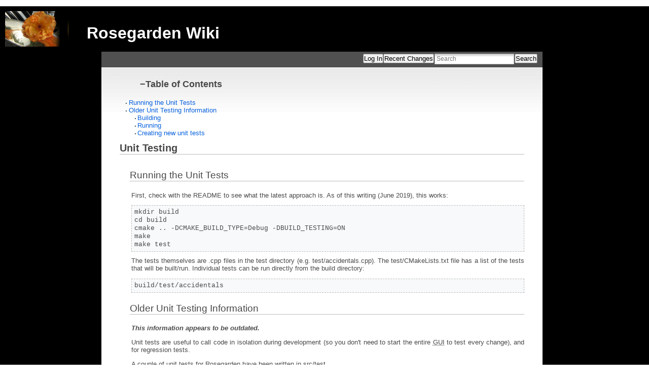

--- FILE ---
content_type: text/html; charset=utf-8
request_url: https://www.rosegardenmusic.com/wiki/dev:unittesting
body_size: 3333
content:
<!DOCTYPE html PUBLIC "-//W3C//DTD XHTML 1.0 Transitional//EN"
 "http://www.w3.org/TR/xhtml1/DTD/xhtml1-transitional.dtd">
<html xmlns="http://www.w3.org/1999/xhtml" xml:lang="en"
 lang="en" dir="ltr">
<head>
 <meta http-equiv="Content-Type" content="text/html; charset=utf-8" />
 <title>dev:unittesting | Rosegarden Wiki</title>
 <meta name="generator" content="DokuWiki"/>
<meta name="robots" content="index,follow"/>
<meta name="keywords" content="dev,unittesting"/>
<link rel="search" type="application/opensearchdescription+xml" href="/wiki/lib/exe/opensearch.php" title="Rosegarden Wiki"/>
<link rel="start" href="/wiki/"/>
<link rel="contents" href="/wiki/dev:unittesting?do=index" title="Sitemap"/>
<link rel="manifest" href="/wiki/lib/exe/manifest.php"/>
<link rel="alternate" type="application/rss+xml" title="Recent Changes" href="/wiki/feed.php"/>
<link rel="alternate" type="application/rss+xml" title="Current namespace" href="/wiki/feed.php?mode=list&amp;ns=dev"/>
<link rel="alternate" type="text/html" title="Plain HTML" href="/wiki/_export/xhtml/dev:unittesting"/>
<link rel="alternate" type="text/plain" title="Wiki Markup" href="/wiki/_export/raw/dev:unittesting"/>
<link rel="canonical" href="https://www.rosegardenmusic.com/wiki/dev:unittesting"/>
<link rel="stylesheet" href="/wiki/lib/exe/css.php?t=rosegarden&amp;tseed=2a8e08507c1225c33bd40cd36195dca1"/>
<!--[if gte IE 9]><!-->
<script >/*<![CDATA[*/var NS='dev';var JSINFO = {"id":"dev:unittesting","namespace":"dev","ACT":"show","useHeadingNavigation":0,"useHeadingContent":0};
/*!]]>*/</script>
<script charset="utf-8" src="/wiki/lib/exe/jquery.php?tseed=34a552433bc33cc9c3bc32527289a0b2" defer="defer"></script>
<script charset="utf-8" src="/wiki/lib/exe/js.php?t=rosegarden&amp;tseed=2a8e08507c1225c33bd40cd36195dca1" defer="defer"></script>
<!--<![endif]-->
 <link rel="shortcut icon" href="/wiki/lib/tpl/rosegarden/images/favicon.ico" />
 </head>

<body>
 <div class="dokuwiki">
    <div class="stylehead">
   <div class="header">
    <div class="logo">
     <a href="/wiki/start"  name="dokuwiki__top"><img src="/wiki/lib/tpl/rosegarden/images/logo.png" alt="Rosegarden Wiki"/></a>    </div>
    <div class="top_menu">
        </div>
    <div class="logotitle">
     <a href="/wiki/start"  name="dokuwiki__top" id="dokuwiki__top" accesskey="h" title="[ALT+H]">Rosegarden Wiki</a>    </div>
        <div class="clearer"></div>
    <br />
     <div class="bar-left" id="bar__topleft">      </div>
   </div>
     </div>
    <table class="layout" cellspacing="0" cellpadding="0">
   <tr valign="top">
    <td class="layout_left">
     &nbsp;    </td>
    <td class="layout_center">
     <div class="squeeze">
      <div class="right-corner">
       <div class="left-corner">
      <div class="bar-left" id="bar_topleft">      </div>
      <div class="bar-right" id="bar__topright"><form class="button btn_login" method="get" action="/wiki/dev:unittesting"><div class="no"><input type="hidden" name="do" value="login" /><input type="hidden" name="sectok" value="" /><button type="submit" title="Log In">Log In</button></div></form><form class="button btn_recent" method="get" action="/wiki/dev:unittesting"><div class="no"><input type="hidden" name="do" value="recent" /><button type="submit" accesskey="r" title="Recent Changes [R]">Recent Changes</button></div></form><form action="/wiki/start" method="get" role="search" class="search doku_form" id="dw__search" accept-charset="utf-8"><input type="hidden" name="do" value="search" /><input type="hidden" name="id" value="dev:unittesting" /><div class="no"><input name="q" type="text" class="edit" title="[F]" accesskey="f" placeholder="Search" autocomplete="on" id="qsearch__in" value="" /><button value="1" type="submit" title="Search">Search</button><div id="qsearch__out" class="ajax_qsearch JSpopup"></div></div></form></div>
        <div class="page">
        <!-- wikipage start -->
        <!-- TOC START -->
<div id="dw__toc" class="dw__toc">
<h3 class="toggle">Table of Contents</h3>
<div>

<ul class="toc">
<li class="level1"><div class="li"><a href="#running_the_unit_tests">Running the Unit Tests</a></div></li>
<li class="level1"><div class="li"><a href="#older_unit_testing_information">Older Unit Testing Information</a></div>
<ul class="toc">
<li class="level2"><div class="li"><a href="#building">Building</a></div></li>
<li class="level2"><div class="li"><a href="#running">Running</a></div></li>
<li class="level2"><div class="li"><a href="#creating_new_unit_tests">Creating new unit tests</a></div></li>
</ul></li>
</ul>
</div>
</div>
<!-- TOC END -->

<h1 class="sectionedit1" id="unit_testing">Unit Testing</h1>
<div class="level1">

</div>

<h2 class="sectionedit2" id="running_the_unit_tests">Running the Unit Tests</h2>
<div class="level2">

<p>
First, check with the README to see what the latest approach is.  As of this writing (June 2019), this works:
</p>
<pre class="code">mkdir build
cd build
cmake .. -DCMAKE_BUILD_TYPE=Debug -DBUILD_TESTING=ON
make
make test</pre>

<p>
The tests themselves are .cpp files in the test directory (e.g. test/accidentals.cpp).  The test/CMakeLists.txt file has a list of the tests that will be built/run.  Individual tests can be run directly from the build directory:
</p>
<pre class="code">build/test/accidentals</pre>

</div>

<h2 class="sectionedit3" id="older_unit_testing_information">Older Unit Testing Information</h2>
<div class="level2">

<p>
<strong><em>This information appears to be outdated.</em></strong>
</p>

<p>
Unit tests are useful to call code in isolation during development (so you don&#039;t need to start the entire <abbr title="Graphical User Interface">GUI</abbr> to test every change), and for regression tests.
</p>

<p>
A couple of unit tests for Rosegarden have been written in src/test.
</p>

</div>

<h3 class="sectionedit4" id="building">Building</h3>
<div class="level3">

<p>
Enable WANT_TEST in ccmake and build the codebase as usual
</p>

</div>

<h3 class="sectionedit5" id="running">Running</h3>
<div class="level3">

<p>
Run &#039;make test&#039;
</p>

</div>

<h3 class="sectionedit6" id="creating_new_unit_tests">Creating new unit tests</h3>
<div class="level3">
<ul>
<li class="level1"><div class="li"> write tests in src/test/foo.cpp</div>
</li>
<li class="level1"><div class="li"> define an &#039;int test_foo(int argc, char** argv)&#039;. This method will be called by the test driver, which will report &#039;Success&#039; if the call returned &#039;0&#039;. If you put multiple tests in one file, this will looks something like &#039;return test1() + test2() + test3()&#039;, where all other tests should also return 0 on success or a positive integer on failure.</div>
</li>
<li class="level1"><div class="li"> add to src/TestFileList.txt</div>
</li>
<li class="level1"><div class="li"> Enjoy :)</div>
</li>
</ul>

</div>

        <!-- wikipage stop -->
        </div>
       </div>
      </div>
     </div>
    </td>
   <td class="layout_right">&nbsp;</td>
   </tr>
  </table>
  <div class="clearer">&nbsp;</div>
  <div class="stylefoot">
   <div class="meta">
    <div class="doc"><bdi>dev/unittesting.txt</bdi> · Last modified: 2022/05/06 16:07 (external edit)</div>
    <div class="user"></div>
   </div>
   <div class="bar" id="bar__bottom">
    <div class="bar-left" id="bar__bottomleft"><form class="button btn_source" method="post" action="/wiki/dev:unittesting"><div class="no"><input type="hidden" name="do" value="edit" /><button type="submit" accesskey="v" title="Show pagesource [V]">Show pagesource</button></div></form><form class="button btn_revs" method="get" action="/wiki/dev:unittesting"><div class="no"><input type="hidden" name="do" value="revisions" /><button type="submit" accesskey="o" title="Old revisions [O]">Old revisions</button></div></form></div>
    <div class="bar-left" id="bar__bottomcenter">
          <a  href="/wiki/feed.php" title="Recent changes RSS feed"><img src="/wiki/lib/tpl/rosegarden/images/button-rss.png" width="80" height="15" alt="Recent changes RSS feed" /></a>
     <a  href="http://creativecommons.org/licenses/by-nc-sa/2.0/" rel="license" title="Creative Commons License"><img src="/wiki/lib/tpl/rosegarden/images/button-cc.gif" width="80" height="15" alt="Creative Commons License" /></a>
     <a  href="http://validator.w3.org/check/referer" title="Valid XHTML 1.0"><img src="/wiki/lib/tpl/rosegarden/images/button-xhtml.png" width="80" height="15" alt="Valid XHTML 1.0" /></a>
     <a  href="http://jigsaw.w3.org/css-validator/check/referer" title="Valid CSS"><img src="/wiki/lib/tpl/rosegarden/images/button-css.png" width="80" height="15" alt="Valid CSS" /></a>
     <a  href="http://wiki.splitbrain.org/wiki:dokuwiki" title="Driven by DokuWiki"><img src="/wiki/lib/tpl/rosegarden/images/button-dw.png" width="80" height="15" alt="Driven by DokuWiki" /></a>
    </div>
    <div class="bar-right" id="bar__bottomright"><form class="button btn_admin" method="get" action="/wiki/dev:unittesting"><div class="no"><input type="hidden" name="do" value="admin" /><button type="submit" title="Admin">Admin</button></div></form><form class="button btn_login" method="get" action="/wiki/dev:unittesting"><div class="no"><input type="hidden" name="do" value="login" /><input type="hidden" name="sectok" value="" /><button type="submit" title="Log In">Log In</button></div></form></div>
    <div class="clearer"></div>
   </div>
     </div>
 </div>
 <div class="footerinc">


<!--

<rdf:RDF xmlns="http://web.resource.org/cc/"
    xmlns:dc="http://purl.org/dc/elements/1.1/"
    xmlns:rdf="http://www.w3.org/1999/02/22-rdf-syntax-ns#">
<Work rdf:about="">
   <dc:type rdf:resource="http://purl.org/dc/dcmitype/Text" />
   <license rdf:resource="http://creativecommons.org/licenses/by-nc-sa/2.0/" />
</Work>

<License rdf:about="http://creativecommons.org/licenses/by-nc-sa/2.0/">
   <permits rdf:resource="http://web.resource.org/cc/Reproduction" />
   <permits rdf:resource="http://web.resource.org/cc/Distribution" />
   <requires rdf:resource="http://web.resource.org/cc/Notice" />
   <requires rdf:resource="http://web.resource.org/cc/Attribution" />
   <prohibits rdf:resource="http://web.resource.org/cc/CommercialUse" />
   <permits rdf:resource="http://web.resource.org/cc/DerivativeWorks" />
   <requires rdf:resource="http://web.resource.org/cc/ShareAlike" />
</License>

</rdf:RDF>

-->

</div>
 <div class="no"><img src="/wiki/lib/exe/taskrunner.php?id=dev%3Aunittesting&amp;1768657727" width="2" height="1" alt="" /></div>
</body>
</html>
